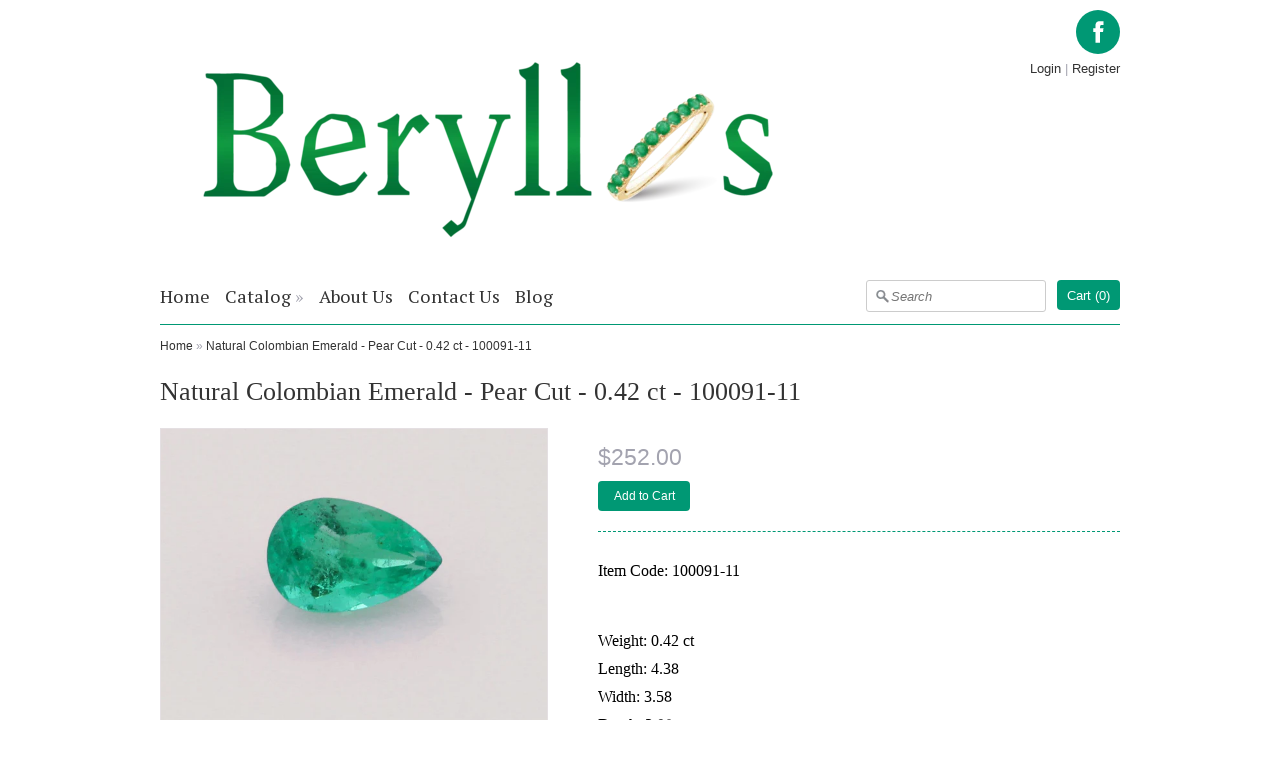

--- FILE ---
content_type: text/html; charset=utf-8
request_url: https://www.beryllos.co/products/colombian-emerald-pearcut-100091
body_size: 13662
content:
<!DOCTYPE html>
<html xmlns="http://www.w3.org/1999/xhtml">
<head>
  <!-- v3.3.7 -->
  <meta name="google-site-verification" content="rCSU1kbNfoL51EetYURmtphLmNxhG-xCWgNG4M1P3wY" />

  <title>
    Natural Colombian Emerald - Pear Cut - 0.42 ct - 100091-11 &ndash; Beryllos
  </title>
  
  <meta name="description" content="Item Code: 100091-11   Weight: 0.42 ct Length: 4.38 Width: 3.58 Depth: 2.98 Color: Medium Clarity: Moderately Included Treatment: Oiled" />
  
  <link rel="canonical" href="https://www.beryllos.co/products/colombian-emerald-pearcut-100091" />

  <meta charset="utf-8" />
  
  <meta name="HandheldFriendly" content="True">
  <meta name="MobileOptimized" content="320">
  <meta name="viewport" content="width=device-width,initial-scale=1.0" />

  <meta property="og:site_name" content="Beryllos" />

	<meta property="og:image" content="http://www.beryllos.co/cdn/shop/products/100091-11frente1_medium.jpg?v=1471864527" />
    <meta property="og:description" content="Item Code: 100091-11
 
Weight: 0.42 ct
Length: 4.38
Width: 3.58
Depth: 2.98
Color: Medium
Clarity: Moderately Included
Treatment: Oiled" />
    <meta property="og:title" content="Natural Colombian Emerald - Pear Cut - 0.42 ct - 100091-11 - Beryllos" />
    <meta property="og:type" content="product" />
    <meta property="og:url" content="https://www.beryllos.co/products/colombian-emerald-pearcut-100091" />



  <link rel="shortcut icon" type="image/x-icon" href="//www.beryllos.co/cdn/shop/t/8/assets/favicon.ico?v=84020216279226306811448686510">

<link href="//www.beryllos.co/cdn/shop/t/8/assets/styles.css?v=66993681946962967321716467747" rel="stylesheet" type="text/css" media="all" />
<link href="//www.beryllos.co/cdn/shop/t/8/assets/nivo-slider.css?v=71948023750870981771448545129" rel="stylesheet" type="text/css" media="all" />



<link href='https://fonts.googleapis.com/css?family=PT+Serif:400,700&amp;v2' rel='stylesheet' type='text/css' />





<script src="//ajax.googleapis.com/ajax/libs/jquery/1.8.1/jquery.min.js"></script>
<script type="text/javascript">
// <![CDATA[
window.jQuery || document.write("<script src='//www.beryllos.co/cdn/s/global/jquery-1.8.1.min.js' type='text/javascript'>\x3C/script>");
// ]]>
</script>
<script src="//www.beryllos.co/cdn/shop/t/8/assets/jquery.nivo.slider.pack.js?v=22029745783349875911448545128" type="text/javascript"></script>
<script src="//www.beryllos.co/cdn/shop/t/8/assets/fancybox.js?v=95292552515697169981448545126" type="text/javascript"></script>
<script src="//www.beryllos.co/cdn/shop/t/8/assets/base.js?v=32024588479827898721448545130" type="text/javascript"></script>


<script src="//www.beryllos.co/cdn/shopifycloud/storefront/assets/themes_support/api.jquery-7ab1a3a4.js" type="text/javascript"></script>
<script src="//www.beryllos.co/cdn/shopifycloud/storefront/assets/themes_support/option_selection-b017cd28.js" type="text/javascript"></script>

<script type="text/javascript">
// <![CDATA[
var mobileSnapWidth = 768; //Used all over

//Override for ajax
Shopify.money_format = "\u003cspan class=hidden\u003e${{amount}}\u003c\/span\u003e";

$(function($){
    
    //AJAX add-to-cart
    $('form[action*="/cart/add"]').submit(function(e) {
      //Prevent normal submit
      e.preventDefault();
      //Disable the add button until this process is over
      $(e.target).find('.addbutton').attr('disabled', true).addClass('disabled');
      //Add the item to your cart
      Shopify.addItemFromForm($(this).attr('id'));
    });
    
    //Function to display a popup message after adding to cart
    $.extend({
      shopAddPopup : function(options) {
        var settings = $.extend({
          title: '',
          message: '',
          $positionElement: null
        }, options);
        var $popup = $('<div>').html(settings.message).addClass('addToCartPopup').hide();
        var $otherPopups = $('.addToCartPopup');
        if($otherPopups.length > 0) {
          var toppest = 0;
          for(var i=0; i<$otherPopups.length; i++) {
            var thisTop = parseInt($($otherPopups[i]).css('top').replace("px", ""));
            if(thisTop > toppest) {
              toppest = thisTop;
            }
          }
          $popup.css('top', toppest + 55);
        }
        $popup.appendTo('body').fadeIn(500).each(function(){
          $(this).css('margin-left', -$(this).outerWidth()/2);
        }).delay(3000).fadeOut(1000, function(){ $(this).remove(); });
      }
    });
     //Override
     Shopify.onItemAdded = function(line_item) {
       //Make button usable again
       var $addedButton = $('form .addbutton.disabled');
       $addedButton.attr('disabled', false).removeClass('disabled');
       //Adding to cart successful, update cart
       Shopify.getCart();
       //Show friendly popup
       $.shopAddPopup({title: '', message: line_item.title + ' ' + "added to cart", positionElement: $addedButton});
     }
     
     //Override
     Shopify.onError = function(XMLHttpRequest, textStatus) {
       //Fetch button that triggered this and make it usable again
       var $addedButton = $('form .addbutton.disabled');
       $addedButton.attr('disabled', false).removeClass('disabled');
       //Display error message
       var data = eval('(' + XMLHttpRequest.responseText + ')');
       if (!!data.message) {
         $.shopAddPopup({title: data.message, message: data.description, positionElement: $addedButton});
       } else {
         $.shopAddPopup({message: Shopify.fullMessagesFromErrors(data).join('; '), positionElement: $addedButton});
       }  
     };
     
     //Override
     Shopify.onCartUpdate = function(cart) {
       $('.cartitems .count').html(cart.item_count);
       //Replace the cart summary in sidebar
       if($('#aside .cartsummary').length > 0) {
         //Fetch current page again with json
         $.get(window.location.toString(), function(data){
           $('#aside').replaceWith($($.parseHTML('<div>'+data+'</div>')).find('#aside'));
         });
       }
     }
     
});
// ]]>
</script>




<!--[if lt IE 10]>
<script src="//www.beryllos.co/cdn/shop/t/8/assets/PIE.js?v=13265252187268185991448545129" type="text/javascript"></script>
<script>
$(function() {
if (window.PIE) {
$('.social-icons a').each(function() {
PIE.attach(this);
});
}
});
</script>
<![endif]-->
  
<script>window.performance && window.performance.mark && window.performance.mark('shopify.content_for_header.start');</script><meta id="shopify-digital-wallet" name="shopify-digital-wallet" content="/10697658/digital_wallets/dialog">
<meta name="shopify-checkout-api-token" content="d657a523c77d0a597b15eb24592e5145">
<meta id="in-context-paypal-metadata" data-shop-id="10697658" data-venmo-supported="false" data-environment="production" data-locale="en_US" data-paypal-v4="true" data-currency="AUD">
<link rel="alternate" type="application/json+oembed" href="https://www.beryllos.co/products/colombian-emerald-pearcut-100091.oembed">
<script async="async" src="/checkouts/internal/preloads.js?locale=en-AU"></script>
<script id="shopify-features" type="application/json">{"accessToken":"d657a523c77d0a597b15eb24592e5145","betas":["rich-media-storefront-analytics"],"domain":"www.beryllos.co","predictiveSearch":true,"shopId":10697658,"locale":"en"}</script>
<script>var Shopify = Shopify || {};
Shopify.shop = "beryllos.myshopify.com";
Shopify.locale = "en";
Shopify.currency = {"active":"AUD","rate":"1.0"};
Shopify.country = "AU";
Shopify.theme = {"name":"Expression","id":78406019,"schema_name":null,"schema_version":null,"theme_store_id":230,"role":"main"};
Shopify.theme.handle = "null";
Shopify.theme.style = {"id":null,"handle":null};
Shopify.cdnHost = "www.beryllos.co/cdn";
Shopify.routes = Shopify.routes || {};
Shopify.routes.root = "/";</script>
<script type="module">!function(o){(o.Shopify=o.Shopify||{}).modules=!0}(window);</script>
<script>!function(o){function n(){var o=[];function n(){o.push(Array.prototype.slice.apply(arguments))}return n.q=o,n}var t=o.Shopify=o.Shopify||{};t.loadFeatures=n(),t.autoloadFeatures=n()}(window);</script>
<script id="shop-js-analytics" type="application/json">{"pageType":"product"}</script>
<script defer="defer" async type="module" src="//www.beryllos.co/cdn/shopifycloud/shop-js/modules/v2/client.init-shop-cart-sync_WVOgQShq.en.esm.js"></script>
<script defer="defer" async type="module" src="//www.beryllos.co/cdn/shopifycloud/shop-js/modules/v2/chunk.common_C_13GLB1.esm.js"></script>
<script defer="defer" async type="module" src="//www.beryllos.co/cdn/shopifycloud/shop-js/modules/v2/chunk.modal_CLfMGd0m.esm.js"></script>
<script type="module">
  await import("//www.beryllos.co/cdn/shopifycloud/shop-js/modules/v2/client.init-shop-cart-sync_WVOgQShq.en.esm.js");
await import("//www.beryllos.co/cdn/shopifycloud/shop-js/modules/v2/chunk.common_C_13GLB1.esm.js");
await import("//www.beryllos.co/cdn/shopifycloud/shop-js/modules/v2/chunk.modal_CLfMGd0m.esm.js");

  window.Shopify.SignInWithShop?.initShopCartSync?.({"fedCMEnabled":true,"windoidEnabled":true});

</script>
<script>(function() {
  var isLoaded = false;
  function asyncLoad() {
    if (isLoaded) return;
    isLoaded = true;
    var urls = ["https:\/\/chimpstatic.com\/mcjs-connected\/js\/users\/eabfc9e92ba03f353cf70475f\/5290404447229219a26a31c2e.js?shop=beryllos.myshopify.com","https:\/\/chimpstatic.com\/mcjs-connected\/js\/users\/06656fea94957f41ee5273e14\/10f0ce92db18e4facec47793c.js?shop=beryllos.myshopify.com"];
    for (var i = 0; i < urls.length; i++) {
      var s = document.createElement('script');
      s.type = 'text/javascript';
      s.async = true;
      s.src = urls[i];
      var x = document.getElementsByTagName('script')[0];
      x.parentNode.insertBefore(s, x);
    }
  };
  if(window.attachEvent) {
    window.attachEvent('onload', asyncLoad);
  } else {
    window.addEventListener('load', asyncLoad, false);
  }
})();</script>
<script id="__st">var __st={"a":10697658,"offset":36000,"reqid":"d330f451-ec3c-4d25-9103-9d99c06709fa-1769551510","pageurl":"www.beryllos.co\/products\/colombian-emerald-pearcut-100091","u":"5dc16754b0fe","p":"product","rtyp":"product","rid":8107218563};</script>
<script>window.ShopifyPaypalV4VisibilityTracking = true;</script>
<script id="captcha-bootstrap">!function(){'use strict';const t='contact',e='account',n='new_comment',o=[[t,t],['blogs',n],['comments',n],[t,'customer']],c=[[e,'customer_login'],[e,'guest_login'],[e,'recover_customer_password'],[e,'create_customer']],r=t=>t.map((([t,e])=>`form[action*='/${t}']:not([data-nocaptcha='true']) input[name='form_type'][value='${e}']`)).join(','),a=t=>()=>t?[...document.querySelectorAll(t)].map((t=>t.form)):[];function s(){const t=[...o],e=r(t);return a(e)}const i='password',u='form_key',d=['recaptcha-v3-token','g-recaptcha-response','h-captcha-response',i],f=()=>{try{return window.sessionStorage}catch{return}},m='__shopify_v',_=t=>t.elements[u];function p(t,e,n=!1){try{const o=window.sessionStorage,c=JSON.parse(o.getItem(e)),{data:r}=function(t){const{data:e,action:n}=t;return t[m]||n?{data:e,action:n}:{data:t,action:n}}(c);for(const[e,n]of Object.entries(r))t.elements[e]&&(t.elements[e].value=n);n&&o.removeItem(e)}catch(o){console.error('form repopulation failed',{error:o})}}const l='form_type',E='cptcha';function T(t){t.dataset[E]=!0}const w=window,h=w.document,L='Shopify',v='ce_forms',y='captcha';let A=!1;((t,e)=>{const n=(g='f06e6c50-85a8-45c8-87d0-21a2b65856fe',I='https://cdn.shopify.com/shopifycloud/storefront-forms-hcaptcha/ce_storefront_forms_captcha_hcaptcha.v1.5.2.iife.js',D={infoText:'Protected by hCaptcha',privacyText:'Privacy',termsText:'Terms'},(t,e,n)=>{const o=w[L][v],c=o.bindForm;if(c)return c(t,g,e,D).then(n);var r;o.q.push([[t,g,e,D],n]),r=I,A||(h.body.append(Object.assign(h.createElement('script'),{id:'captcha-provider',async:!0,src:r})),A=!0)});var g,I,D;w[L]=w[L]||{},w[L][v]=w[L][v]||{},w[L][v].q=[],w[L][y]=w[L][y]||{},w[L][y].protect=function(t,e){n(t,void 0,e),T(t)},Object.freeze(w[L][y]),function(t,e,n,w,h,L){const[v,y,A,g]=function(t,e,n){const i=e?o:[],u=t?c:[],d=[...i,...u],f=r(d),m=r(i),_=r(d.filter((([t,e])=>n.includes(e))));return[a(f),a(m),a(_),s()]}(w,h,L),I=t=>{const e=t.target;return e instanceof HTMLFormElement?e:e&&e.form},D=t=>v().includes(t);t.addEventListener('submit',(t=>{const e=I(t);if(!e)return;const n=D(e)&&!e.dataset.hcaptchaBound&&!e.dataset.recaptchaBound,o=_(e),c=g().includes(e)&&(!o||!o.value);(n||c)&&t.preventDefault(),c&&!n&&(function(t){try{if(!f())return;!function(t){const e=f();if(!e)return;const n=_(t);if(!n)return;const o=n.value;o&&e.removeItem(o)}(t);const e=Array.from(Array(32),(()=>Math.random().toString(36)[2])).join('');!function(t,e){_(t)||t.append(Object.assign(document.createElement('input'),{type:'hidden',name:u})),t.elements[u].value=e}(t,e),function(t,e){const n=f();if(!n)return;const o=[...t.querySelectorAll(`input[type='${i}']`)].map((({name:t})=>t)),c=[...d,...o],r={};for(const[a,s]of new FormData(t).entries())c.includes(a)||(r[a]=s);n.setItem(e,JSON.stringify({[m]:1,action:t.action,data:r}))}(t,e)}catch(e){console.error('failed to persist form',e)}}(e),e.submit())}));const S=(t,e)=>{t&&!t.dataset[E]&&(n(t,e.some((e=>e===t))),T(t))};for(const o of['focusin','change'])t.addEventListener(o,(t=>{const e=I(t);D(e)&&S(e,y())}));const B=e.get('form_key'),M=e.get(l),P=B&&M;t.addEventListener('DOMContentLoaded',(()=>{const t=y();if(P)for(const e of t)e.elements[l].value===M&&p(e,B);[...new Set([...A(),...v().filter((t=>'true'===t.dataset.shopifyCaptcha))])].forEach((e=>S(e,t)))}))}(h,new URLSearchParams(w.location.search),n,t,e,['guest_login'])})(!0,!0)}();</script>
<script integrity="sha256-4kQ18oKyAcykRKYeNunJcIwy7WH5gtpwJnB7kiuLZ1E=" data-source-attribution="shopify.loadfeatures" defer="defer" src="//www.beryllos.co/cdn/shopifycloud/storefront/assets/storefront/load_feature-a0a9edcb.js" crossorigin="anonymous"></script>
<script data-source-attribution="shopify.dynamic_checkout.dynamic.init">var Shopify=Shopify||{};Shopify.PaymentButton=Shopify.PaymentButton||{isStorefrontPortableWallets:!0,init:function(){window.Shopify.PaymentButton.init=function(){};var t=document.createElement("script");t.src="https://www.beryllos.co/cdn/shopifycloud/portable-wallets/latest/portable-wallets.en.js",t.type="module",document.head.appendChild(t)}};
</script>
<script data-source-attribution="shopify.dynamic_checkout.buyer_consent">
  function portableWalletsHideBuyerConsent(e){var t=document.getElementById("shopify-buyer-consent"),n=document.getElementById("shopify-subscription-policy-button");t&&n&&(t.classList.add("hidden"),t.setAttribute("aria-hidden","true"),n.removeEventListener("click",e))}function portableWalletsShowBuyerConsent(e){var t=document.getElementById("shopify-buyer-consent"),n=document.getElementById("shopify-subscription-policy-button");t&&n&&(t.classList.remove("hidden"),t.removeAttribute("aria-hidden"),n.addEventListener("click",e))}window.Shopify?.PaymentButton&&(window.Shopify.PaymentButton.hideBuyerConsent=portableWalletsHideBuyerConsent,window.Shopify.PaymentButton.showBuyerConsent=portableWalletsShowBuyerConsent);
</script>
<script data-source-attribution="shopify.dynamic_checkout.cart.bootstrap">document.addEventListener("DOMContentLoaded",(function(){function t(){return document.querySelector("shopify-accelerated-checkout-cart, shopify-accelerated-checkout")}if(t())Shopify.PaymentButton.init();else{new MutationObserver((function(e,n){t()&&(Shopify.PaymentButton.init(),n.disconnect())})).observe(document.body,{childList:!0,subtree:!0})}}));
</script>
<link id="shopify-accelerated-checkout-styles" rel="stylesheet" media="screen" href="https://www.beryllos.co/cdn/shopifycloud/portable-wallets/latest/accelerated-checkout-backwards-compat.css" crossorigin="anonymous">
<style id="shopify-accelerated-checkout-cart">
        #shopify-buyer-consent {
  margin-top: 1em;
  display: inline-block;
  width: 100%;
}

#shopify-buyer-consent.hidden {
  display: none;
}

#shopify-subscription-policy-button {
  background: none;
  border: none;
  padding: 0;
  text-decoration: underline;
  font-size: inherit;
  cursor: pointer;
}

#shopify-subscription-policy-button::before {
  box-shadow: none;
}

      </style>

<script>window.performance && window.performance.mark && window.performance.mark('shopify.content_for_header.end');</script>
<link href="https://monorail-edge.shopifysvc.com" rel="dns-prefetch">
<script>(function(){if ("sendBeacon" in navigator && "performance" in window) {try {var session_token_from_headers = performance.getEntriesByType('navigation')[0].serverTiming.find(x => x.name == '_s').description;} catch {var session_token_from_headers = undefined;}var session_cookie_matches = document.cookie.match(/_shopify_s=([^;]*)/);var session_token_from_cookie = session_cookie_matches && session_cookie_matches.length === 2 ? session_cookie_matches[1] : "";var session_token = session_token_from_headers || session_token_from_cookie || "";function handle_abandonment_event(e) {var entries = performance.getEntries().filter(function(entry) {return /monorail-edge.shopifysvc.com/.test(entry.name);});if (!window.abandonment_tracked && entries.length === 0) {window.abandonment_tracked = true;var currentMs = Date.now();var navigation_start = performance.timing.navigationStart;var payload = {shop_id: 10697658,url: window.location.href,navigation_start,duration: currentMs - navigation_start,session_token,page_type: "product"};window.navigator.sendBeacon("https://monorail-edge.shopifysvc.com/v1/produce", JSON.stringify({schema_id: "online_store_buyer_site_abandonment/1.1",payload: payload,metadata: {event_created_at_ms: currentMs,event_sent_at_ms: currentMs}}));}}window.addEventListener('pagehide', handle_abandonment_event);}}());</script>
<script id="web-pixels-manager-setup">(function e(e,d,r,n,o){if(void 0===o&&(o={}),!Boolean(null===(a=null===(i=window.Shopify)||void 0===i?void 0:i.analytics)||void 0===a?void 0:a.replayQueue)){var i,a;window.Shopify=window.Shopify||{};var t=window.Shopify;t.analytics=t.analytics||{};var s=t.analytics;s.replayQueue=[],s.publish=function(e,d,r){return s.replayQueue.push([e,d,r]),!0};try{self.performance.mark("wpm:start")}catch(e){}var l=function(){var e={modern:/Edge?\/(1{2}[4-9]|1[2-9]\d|[2-9]\d{2}|\d{4,})\.\d+(\.\d+|)|Firefox\/(1{2}[4-9]|1[2-9]\d|[2-9]\d{2}|\d{4,})\.\d+(\.\d+|)|Chrom(ium|e)\/(9{2}|\d{3,})\.\d+(\.\d+|)|(Maci|X1{2}).+ Version\/(15\.\d+|(1[6-9]|[2-9]\d|\d{3,})\.\d+)([,.]\d+|)( \(\w+\)|)( Mobile\/\w+|) Safari\/|Chrome.+OPR\/(9{2}|\d{3,})\.\d+\.\d+|(CPU[ +]OS|iPhone[ +]OS|CPU[ +]iPhone|CPU IPhone OS|CPU iPad OS)[ +]+(15[._]\d+|(1[6-9]|[2-9]\d|\d{3,})[._]\d+)([._]\d+|)|Android:?[ /-](13[3-9]|1[4-9]\d|[2-9]\d{2}|\d{4,})(\.\d+|)(\.\d+|)|Android.+Firefox\/(13[5-9]|1[4-9]\d|[2-9]\d{2}|\d{4,})\.\d+(\.\d+|)|Android.+Chrom(ium|e)\/(13[3-9]|1[4-9]\d|[2-9]\d{2}|\d{4,})\.\d+(\.\d+|)|SamsungBrowser\/([2-9]\d|\d{3,})\.\d+/,legacy:/Edge?\/(1[6-9]|[2-9]\d|\d{3,})\.\d+(\.\d+|)|Firefox\/(5[4-9]|[6-9]\d|\d{3,})\.\d+(\.\d+|)|Chrom(ium|e)\/(5[1-9]|[6-9]\d|\d{3,})\.\d+(\.\d+|)([\d.]+$|.*Safari\/(?![\d.]+ Edge\/[\d.]+$))|(Maci|X1{2}).+ Version\/(10\.\d+|(1[1-9]|[2-9]\d|\d{3,})\.\d+)([,.]\d+|)( \(\w+\)|)( Mobile\/\w+|) Safari\/|Chrome.+OPR\/(3[89]|[4-9]\d|\d{3,})\.\d+\.\d+|(CPU[ +]OS|iPhone[ +]OS|CPU[ +]iPhone|CPU IPhone OS|CPU iPad OS)[ +]+(10[._]\d+|(1[1-9]|[2-9]\d|\d{3,})[._]\d+)([._]\d+|)|Android:?[ /-](13[3-9]|1[4-9]\d|[2-9]\d{2}|\d{4,})(\.\d+|)(\.\d+|)|Mobile Safari.+OPR\/([89]\d|\d{3,})\.\d+\.\d+|Android.+Firefox\/(13[5-9]|1[4-9]\d|[2-9]\d{2}|\d{4,})\.\d+(\.\d+|)|Android.+Chrom(ium|e)\/(13[3-9]|1[4-9]\d|[2-9]\d{2}|\d{4,})\.\d+(\.\d+|)|Android.+(UC? ?Browser|UCWEB|U3)[ /]?(15\.([5-9]|\d{2,})|(1[6-9]|[2-9]\d|\d{3,})\.\d+)\.\d+|SamsungBrowser\/(5\.\d+|([6-9]|\d{2,})\.\d+)|Android.+MQ{2}Browser\/(14(\.(9|\d{2,})|)|(1[5-9]|[2-9]\d|\d{3,})(\.\d+|))(\.\d+|)|K[Aa][Ii]OS\/(3\.\d+|([4-9]|\d{2,})\.\d+)(\.\d+|)/},d=e.modern,r=e.legacy,n=navigator.userAgent;return n.match(d)?"modern":n.match(r)?"legacy":"unknown"}(),u="modern"===l?"modern":"legacy",c=(null!=n?n:{modern:"",legacy:""})[u],f=function(e){return[e.baseUrl,"/wpm","/b",e.hashVersion,"modern"===e.buildTarget?"m":"l",".js"].join("")}({baseUrl:d,hashVersion:r,buildTarget:u}),m=function(e){var d=e.version,r=e.bundleTarget,n=e.surface,o=e.pageUrl,i=e.monorailEndpoint;return{emit:function(e){var a=e.status,t=e.errorMsg,s=(new Date).getTime(),l=JSON.stringify({metadata:{event_sent_at_ms:s},events:[{schema_id:"web_pixels_manager_load/3.1",payload:{version:d,bundle_target:r,page_url:o,status:a,surface:n,error_msg:t},metadata:{event_created_at_ms:s}}]});if(!i)return console&&console.warn&&console.warn("[Web Pixels Manager] No Monorail endpoint provided, skipping logging."),!1;try{return self.navigator.sendBeacon.bind(self.navigator)(i,l)}catch(e){}var u=new XMLHttpRequest;try{return u.open("POST",i,!0),u.setRequestHeader("Content-Type","text/plain"),u.send(l),!0}catch(e){return console&&console.warn&&console.warn("[Web Pixels Manager] Got an unhandled error while logging to Monorail."),!1}}}}({version:r,bundleTarget:l,surface:e.surface,pageUrl:self.location.href,monorailEndpoint:e.monorailEndpoint});try{o.browserTarget=l,function(e){var d=e.src,r=e.async,n=void 0===r||r,o=e.onload,i=e.onerror,a=e.sri,t=e.scriptDataAttributes,s=void 0===t?{}:t,l=document.createElement("script"),u=document.querySelector("head"),c=document.querySelector("body");if(l.async=n,l.src=d,a&&(l.integrity=a,l.crossOrigin="anonymous"),s)for(var f in s)if(Object.prototype.hasOwnProperty.call(s,f))try{l.dataset[f]=s[f]}catch(e){}if(o&&l.addEventListener("load",o),i&&l.addEventListener("error",i),u)u.appendChild(l);else{if(!c)throw new Error("Did not find a head or body element to append the script");c.appendChild(l)}}({src:f,async:!0,onload:function(){if(!function(){var e,d;return Boolean(null===(d=null===(e=window.Shopify)||void 0===e?void 0:e.analytics)||void 0===d?void 0:d.initialized)}()){var d=window.webPixelsManager.init(e)||void 0;if(d){var r=window.Shopify.analytics;r.replayQueue.forEach((function(e){var r=e[0],n=e[1],o=e[2];d.publishCustomEvent(r,n,o)})),r.replayQueue=[],r.publish=d.publishCustomEvent,r.visitor=d.visitor,r.initialized=!0}}},onerror:function(){return m.emit({status:"failed",errorMsg:"".concat(f," has failed to load")})},sri:function(e){var d=/^sha384-[A-Za-z0-9+/=]+$/;return"string"==typeof e&&d.test(e)}(c)?c:"",scriptDataAttributes:o}),m.emit({status:"loading"})}catch(e){m.emit({status:"failed",errorMsg:(null==e?void 0:e.message)||"Unknown error"})}}})({shopId: 10697658,storefrontBaseUrl: "https://www.beryllos.co",extensionsBaseUrl: "https://extensions.shopifycdn.com/cdn/shopifycloud/web-pixels-manager",monorailEndpoint: "https://monorail-edge.shopifysvc.com/unstable/produce_batch",surface: "storefront-renderer",enabledBetaFlags: ["2dca8a86"],webPixelsConfigList: [{"id":"88670310","eventPayloadVersion":"v1","runtimeContext":"LAX","scriptVersion":"1","type":"CUSTOM","privacyPurposes":["ANALYTICS"],"name":"Google Analytics tag (migrated)"},{"id":"shopify-app-pixel","configuration":"{}","eventPayloadVersion":"v1","runtimeContext":"STRICT","scriptVersion":"0450","apiClientId":"shopify-pixel","type":"APP","privacyPurposes":["ANALYTICS","MARKETING"]},{"id":"shopify-custom-pixel","eventPayloadVersion":"v1","runtimeContext":"LAX","scriptVersion":"0450","apiClientId":"shopify-pixel","type":"CUSTOM","privacyPurposes":["ANALYTICS","MARKETING"]}],isMerchantRequest: false,initData: {"shop":{"name":"Beryllos","paymentSettings":{"currencyCode":"AUD"},"myshopifyDomain":"beryllos.myshopify.com","countryCode":"AU","storefrontUrl":"https:\/\/www.beryllos.co"},"customer":null,"cart":null,"checkout":null,"productVariants":[{"price":{"amount":252.0,"currencyCode":"AUD"},"product":{"title":"Natural Colombian Emerald - Pear Cut - 0.42 ct - 100091-11","vendor":"Beryllos","id":"8107218563","untranslatedTitle":"Natural Colombian Emerald - Pear Cut - 0.42 ct - 100091-11","url":"\/products\/colombian-emerald-pearcut-100091","type":"Emerald"},"id":"26280298051","image":{"src":"\/\/www.beryllos.co\/cdn\/shop\/products\/100091-11frente1.jpg?v=1471864527"},"sku":"100091-11","title":"Default Title","untranslatedTitle":"Default Title"}],"purchasingCompany":null},},"https://www.beryllos.co/cdn","fcfee988w5aeb613cpc8e4bc33m6693e112",{"modern":"","legacy":""},{"shopId":"10697658","storefrontBaseUrl":"https:\/\/www.beryllos.co","extensionBaseUrl":"https:\/\/extensions.shopifycdn.com\/cdn\/shopifycloud\/web-pixels-manager","surface":"storefront-renderer","enabledBetaFlags":"[\"2dca8a86\"]","isMerchantRequest":"false","hashVersion":"fcfee988w5aeb613cpc8e4bc33m6693e112","publish":"custom","events":"[[\"page_viewed\",{}],[\"product_viewed\",{\"productVariant\":{\"price\":{\"amount\":252.0,\"currencyCode\":\"AUD\"},\"product\":{\"title\":\"Natural Colombian Emerald - Pear Cut - 0.42 ct - 100091-11\",\"vendor\":\"Beryllos\",\"id\":\"8107218563\",\"untranslatedTitle\":\"Natural Colombian Emerald - Pear Cut - 0.42 ct - 100091-11\",\"url\":\"\/products\/colombian-emerald-pearcut-100091\",\"type\":\"Emerald\"},\"id\":\"26280298051\",\"image\":{\"src\":\"\/\/www.beryllos.co\/cdn\/shop\/products\/100091-11frente1.jpg?v=1471864527\"},\"sku\":\"100091-11\",\"title\":\"Default Title\",\"untranslatedTitle\":\"Default Title\"}}]]"});</script><script>
  window.ShopifyAnalytics = window.ShopifyAnalytics || {};
  window.ShopifyAnalytics.meta = window.ShopifyAnalytics.meta || {};
  window.ShopifyAnalytics.meta.currency = 'AUD';
  var meta = {"product":{"id":8107218563,"gid":"gid:\/\/shopify\/Product\/8107218563","vendor":"Beryllos","type":"Emerald","handle":"colombian-emerald-pearcut-100091","variants":[{"id":26280298051,"price":25200,"name":"Natural Colombian Emerald - Pear Cut - 0.42 ct - 100091-11","public_title":null,"sku":"100091-11"}],"remote":false},"page":{"pageType":"product","resourceType":"product","resourceId":8107218563,"requestId":"d330f451-ec3c-4d25-9103-9d99c06709fa-1769551510"}};
  for (var attr in meta) {
    window.ShopifyAnalytics.meta[attr] = meta[attr];
  }
</script>
<script class="analytics">
  (function () {
    var customDocumentWrite = function(content) {
      var jquery = null;

      if (window.jQuery) {
        jquery = window.jQuery;
      } else if (window.Checkout && window.Checkout.$) {
        jquery = window.Checkout.$;
      }

      if (jquery) {
        jquery('body').append(content);
      }
    };

    var hasLoggedConversion = function(token) {
      if (token) {
        return document.cookie.indexOf('loggedConversion=' + token) !== -1;
      }
      return false;
    }

    var setCookieIfConversion = function(token) {
      if (token) {
        var twoMonthsFromNow = new Date(Date.now());
        twoMonthsFromNow.setMonth(twoMonthsFromNow.getMonth() + 2);

        document.cookie = 'loggedConversion=' + token + '; expires=' + twoMonthsFromNow;
      }
    }

    var trekkie = window.ShopifyAnalytics.lib = window.trekkie = window.trekkie || [];
    if (trekkie.integrations) {
      return;
    }
    trekkie.methods = [
      'identify',
      'page',
      'ready',
      'track',
      'trackForm',
      'trackLink'
    ];
    trekkie.factory = function(method) {
      return function() {
        var args = Array.prototype.slice.call(arguments);
        args.unshift(method);
        trekkie.push(args);
        return trekkie;
      };
    };
    for (var i = 0; i < trekkie.methods.length; i++) {
      var key = trekkie.methods[i];
      trekkie[key] = trekkie.factory(key);
    }
    trekkie.load = function(config) {
      trekkie.config = config || {};
      trekkie.config.initialDocumentCookie = document.cookie;
      var first = document.getElementsByTagName('script')[0];
      var script = document.createElement('script');
      script.type = 'text/javascript';
      script.onerror = function(e) {
        var scriptFallback = document.createElement('script');
        scriptFallback.type = 'text/javascript';
        scriptFallback.onerror = function(error) {
                var Monorail = {
      produce: function produce(monorailDomain, schemaId, payload) {
        var currentMs = new Date().getTime();
        var event = {
          schema_id: schemaId,
          payload: payload,
          metadata: {
            event_created_at_ms: currentMs,
            event_sent_at_ms: currentMs
          }
        };
        return Monorail.sendRequest("https://" + monorailDomain + "/v1/produce", JSON.stringify(event));
      },
      sendRequest: function sendRequest(endpointUrl, payload) {
        // Try the sendBeacon API
        if (window && window.navigator && typeof window.navigator.sendBeacon === 'function' && typeof window.Blob === 'function' && !Monorail.isIos12()) {
          var blobData = new window.Blob([payload], {
            type: 'text/plain'
          });

          if (window.navigator.sendBeacon(endpointUrl, blobData)) {
            return true;
          } // sendBeacon was not successful

        } // XHR beacon

        var xhr = new XMLHttpRequest();

        try {
          xhr.open('POST', endpointUrl);
          xhr.setRequestHeader('Content-Type', 'text/plain');
          xhr.send(payload);
        } catch (e) {
          console.log(e);
        }

        return false;
      },
      isIos12: function isIos12() {
        return window.navigator.userAgent.lastIndexOf('iPhone; CPU iPhone OS 12_') !== -1 || window.navigator.userAgent.lastIndexOf('iPad; CPU OS 12_') !== -1;
      }
    };
    Monorail.produce('monorail-edge.shopifysvc.com',
      'trekkie_storefront_load_errors/1.1',
      {shop_id: 10697658,
      theme_id: 78406019,
      app_name: "storefront",
      context_url: window.location.href,
      source_url: "//www.beryllos.co/cdn/s/trekkie.storefront.a804e9514e4efded663580eddd6991fcc12b5451.min.js"});

        };
        scriptFallback.async = true;
        scriptFallback.src = '//www.beryllos.co/cdn/s/trekkie.storefront.a804e9514e4efded663580eddd6991fcc12b5451.min.js';
        first.parentNode.insertBefore(scriptFallback, first);
      };
      script.async = true;
      script.src = '//www.beryllos.co/cdn/s/trekkie.storefront.a804e9514e4efded663580eddd6991fcc12b5451.min.js';
      first.parentNode.insertBefore(script, first);
    };
    trekkie.load(
      {"Trekkie":{"appName":"storefront","development":false,"defaultAttributes":{"shopId":10697658,"isMerchantRequest":null,"themeId":78406019,"themeCityHash":"16373748997951035808","contentLanguage":"en","currency":"AUD","eventMetadataId":"9e64327d-b105-4d74-a31f-24f2c3758b8c"},"isServerSideCookieWritingEnabled":true,"monorailRegion":"shop_domain","enabledBetaFlags":["65f19447","b5387b81"]},"Session Attribution":{},"S2S":{"facebookCapiEnabled":false,"source":"trekkie-storefront-renderer","apiClientId":580111}}
    );

    var loaded = false;
    trekkie.ready(function() {
      if (loaded) return;
      loaded = true;

      window.ShopifyAnalytics.lib = window.trekkie;

      var originalDocumentWrite = document.write;
      document.write = customDocumentWrite;
      try { window.ShopifyAnalytics.merchantGoogleAnalytics.call(this); } catch(error) {};
      document.write = originalDocumentWrite;

      window.ShopifyAnalytics.lib.page(null,{"pageType":"product","resourceType":"product","resourceId":8107218563,"requestId":"d330f451-ec3c-4d25-9103-9d99c06709fa-1769551510","shopifyEmitted":true});

      var match = window.location.pathname.match(/checkouts\/(.+)\/(thank_you|post_purchase)/)
      var token = match? match[1]: undefined;
      if (!hasLoggedConversion(token)) {
        setCookieIfConversion(token);
        window.ShopifyAnalytics.lib.track("Viewed Product",{"currency":"AUD","variantId":26280298051,"productId":8107218563,"productGid":"gid:\/\/shopify\/Product\/8107218563","name":"Natural Colombian Emerald - Pear Cut - 0.42 ct - 100091-11","price":"252.00","sku":"100091-11","brand":"Beryllos","variant":null,"category":"Emerald","nonInteraction":true,"remote":false},undefined,undefined,{"shopifyEmitted":true});
      window.ShopifyAnalytics.lib.track("monorail:\/\/trekkie_storefront_viewed_product\/1.1",{"currency":"AUD","variantId":26280298051,"productId":8107218563,"productGid":"gid:\/\/shopify\/Product\/8107218563","name":"Natural Colombian Emerald - Pear Cut - 0.42 ct - 100091-11","price":"252.00","sku":"100091-11","brand":"Beryllos","variant":null,"category":"Emerald","nonInteraction":true,"remote":false,"referer":"https:\/\/www.beryllos.co\/products\/colombian-emerald-pearcut-100091"});
      }
    });


        var eventsListenerScript = document.createElement('script');
        eventsListenerScript.async = true;
        eventsListenerScript.src = "//www.beryllos.co/cdn/shopifycloud/storefront/assets/shop_events_listener-3da45d37.js";
        document.getElementsByTagName('head')[0].appendChild(eventsListenerScript);

})();</script>
  <script>
  if (!window.ga || (window.ga && typeof window.ga !== 'function')) {
    window.ga = function ga() {
      (window.ga.q = window.ga.q || []).push(arguments);
      if (window.Shopify && window.Shopify.analytics && typeof window.Shopify.analytics.publish === 'function') {
        window.Shopify.analytics.publish("ga_stub_called", {}, {sendTo: "google_osp_migration"});
      }
      console.error("Shopify's Google Analytics stub called with:", Array.from(arguments), "\nSee https://help.shopify.com/manual/promoting-marketing/pixels/pixel-migration#google for more information.");
    };
    if (window.Shopify && window.Shopify.analytics && typeof window.Shopify.analytics.publish === 'function') {
      window.Shopify.analytics.publish("ga_stub_initialized", {}, {sendTo: "google_osp_migration"});
    }
  }
</script>
<script
  defer
  src="https://www.beryllos.co/cdn/shopifycloud/perf-kit/shopify-perf-kit-3.0.4.min.js"
  data-application="storefront-renderer"
  data-shop-id="10697658"
  data-render-region="gcp-us-east1"
  data-page-type="product"
  data-theme-instance-id="78406019"
  data-theme-name=""
  data-theme-version=""
  data-monorail-region="shop_domain"
  data-resource-timing-sampling-rate="10"
  data-shs="true"
  data-shs-beacon="true"
  data-shs-export-with-fetch="true"
  data-shs-logs-sample-rate="1"
  data-shs-beacon-endpoint="https://www.beryllos.co/api/collect"
></script>
</head>

<body id="page-product">
  
  
  <div id="wrapthewrap">
    <div id="wrap" class="clearfix">
      <div id="mobile-header">
        <button id="toggle-mobile-menu">Menu<span class="s1"></span><span class="s2"></span><span class="s3"></span></button>
        
  
  <span class="custlogin">
    
    <a href="/account/login" id="customer_login_link">Login</a>
    
    | <a href="/account/register" id="customer_register_link">Register</a>
    
    
  </span>
  
  
        <a class="cartitems" href="/cart">Cart (<span class="count">0</span>)</a>
      </div>
      <a href="#" class="cover-all toggle-mobile-menu"></a>
        <div id="header">
            <div id="shoplogo">
                
                    <a href="/" title="Beryllos"><img src="//www.beryllos.co/cdn/shop/t/8/assets/logo.png?v=146190172463887469151716467746" alt="Beryllos" /></a>
                
                
              
              
  
  <span class="custlogin">
    
    <a href="/account/login" id="customer_login_link">Login</a>
    
    | <a href="/account/register" id="customer_register_link">Register</a>
    
    
  </span>
  
  
            </div><!-- #shoplogo -->
          
          	<div class="social-icons">
  
  
  <a class="facebook" target="_blank" href="https://www.facebook.com/BeryllosInternational/">Facebook</a>
  
  
  
  
  
  
  
  
  
</div><!-- .social -->
          
        	<div id="navblock" class="clearfix">
                
                <div class="searchcartwrap">
                  <div class="search">
                    <form action="/search" method="get">
                      <input type="text" name="q" id="q" value="" placeholder="Search" />
                    </form>
                  </div><!-- .search -->
                  <div id="cart">
                    <div class="inner">
                      <a class="cartitems" href="/cart">Cart (<span class="count">0</span>)</a>
                    </div>
                  </div><!-- #cart -->
                </div>
                
        		<ul class="nav">
                    
                    
                		<li class="first">
                            
                            
                            
                                
                    			
                				
                                    <a href="/">Home</a>
                				
                            
            			</li>
        			
                		<li>
                            
                            
                            
                                <a class="hasdropdown" href="/collections">Catalog</a>
                          		<span class="rq">&raquo;</span> <i class="notch"></i>
                                <ul>
                                
                                    
                                    
                                    <li><a href="/collections/colombian-emeralds-faceted-gemstones" title="">Faceted Emeralds</a></li>
                                    
                                
                                    
                                    
                                    <li><a href="/collections/featured-gemstones" title="">Featured Products</a></li>
                                    
                                
                                    
                                    
                                    <li><a href="/collections/jewellery" title="">Jewellery</a></li>
                                    
                                
                                    
                                    
                                    <li><a href="/collections/colombian-emeralds-rough" title="">Rough Emeralds</a></li>
                                    
                                
                                </ul>
                                
                                
                                
                            
            			</li>
        			
                		<li>
                            
                            
                            
                                
                    			
                				
                                    <a href="/pages/about-us">About Us</a>
                				
                            
            			</li>
        			
                		<li>
                            
                            
                            
                                
                    			
                				
                                    <a href="/pages/contact-us">Contact Us</a>
                				
                            
            			</li>
        			
                		<li>
                            
                            
                            
                                
                    			
                				
                                    <a href="/blogs/news">Blog</a>
                				
                            
            			</li>
        			
        		</ul>
        	</div><!-- #navblock -->
        </div><!-- #header -->
    
        
        
        



<div id="breadcrumbs">
  <span class="text">
    
    <a href="/" title="Home">Home</a>
    &raquo;
    

    <a href="/products/colombian-emerald-pearcut-100091">Natural Colombian Emerald - Pear Cut - 0.42 ct - 100091-11</a>
    
  </span>
  <div class="social clearfix">
    
    <div class="socitem facebookcont">
        <div class="fb-like" data-send="false" data-layout="button_count" data-width="80" data-show-faces="false"></div>
        <div id="fb-root"></div>
        <script>(function(d, s, id) {
        var js, fjs = d.getElementsByTagName(s)[0];
        if (d.getElementById(id)) return;
        js = d.createElement(s); js.id = id;
        js.src = "//connect.facebook.net/en_GB/all.js#xfbml=1&status=0";
        fjs.parentNode.insertBefore(js, fjs);
        }(document, 'script', 'facebook-jssdk'));</script>
    </div>
    
    
    
    
    
    
    
</div>
</div><!-- #breadcrumbs -->


<div id="content" itemscope itemtype="http://schema.org/Product">
  <meta itemprop="name" content="Natural Colombian Emerald - Pear Cut - 0.42 ct - 100091-11" />
  <meta itemprop="url" content="https://www.beryllos.co/products/colombian-emerald-pearcut-100091" />
  <meta itemprop="image" content="http://www.beryllos.co/cdn/shop/products/100091-11frente1_grande.jpg?v=1471864527" />
  
  <div itemprop="offers" itemscope itemtype="http://schema.org/Offer">
    <meta itemprop="price" content="252.00" />
    <meta itemprop="priceCurrency" content="AUD" />
    
    <link itemprop="availability" href="http://schema.org/InStock" />
      
  </div>
  
  
    <h1>Natural Colombian Emerald - Pear Cut - 0.42 ct - 100091-11</h1>
	<div class="productimages">
      
      
      
      <div class="main">
        <a href="//www.beryllos.co/cdn/shop/products/100091-11frente1.jpg?v=1471864527">
          
          <img class="mainimg" src="//www.beryllos.co/cdn/shop/products/100091-11frente1_grande.jpg?v=1471864527" alt="Natural Colombian Emerald - Pear Cut - 0.42 ct - 100091-11" />
        </a>
      </div><!-- .main -->
      
      
      <div class="thumbs clearfix">
        <ul>
          
          <li><a rel="gallery" title="Natural Colombian Emerald - Pear Cut - 0.42 ct - 100091-11" data-hrefgrande="//www.beryllos.co/cdn/shop/products/100091-11frente1_grande.jpg?v=1471864527" href="//www.beryllos.co/cdn/shop/products/100091-11frente1_1024x1024.jpg?v=1471864527" title="Natural Colombian Emerald - Pear Cut - 0.42 ct - 100091-11"><img src="//www.beryllos.co/cdn/shop/products/100091-11frente1_small.jpg?v=1471864527" alt="Natural Colombian Emerald - Pear Cut - 0.42 ct - 100091-11" /></a></li>
          
          <li><a rel="gallery" title="Natural Colombian Emerald - Pear Cut - 0.42 ct - 100091-11" data-hrefgrande="//www.beryllos.co/cdn/shop/products/100091-11lado1_grande.jpg?v=1471864527" href="//www.beryllos.co/cdn/shop/products/100091-11lado1_1024x1024.jpg?v=1471864527" title="Natural Colombian Emerald - Pear Cut - 0.42 ct - 100091-11"><img src="//www.beryllos.co/cdn/shop/products/100091-11lado1_small.jpg?v=1471864527" alt="Natural Colombian Emerald - Pear Cut - 0.42 ct - 100091-11" /></a></li>
          
        </ul>
      </div><!-- .thumbs -->
      
      
      <script type="text/javascript">
        // <![CDATA[
        $(function(){
          $('#content .productimages .main a').fancybox({
            onStart:function(){ return $('#wrap').width() >= mobileSnapWidth; }
          });

          
          $('#content .productimages .thumbs a').fancybox({ cyclic:true });
          
        });
        // ]]>
      </script>
	</div><!-- .productimages -->
  
	<div class="productdetail">
		
		<form action="/cart/add" method="post" id="product-form">
			<div class="variants">
               
                    <input type="hidden" name="id" value="26280298051" />
                    <div id="price-field">
                        <span class=hidden>$252.00</span>
                        
                    </div>
                
			</div><!-- .variants -->
          
          	<div class="quantity">
              <label for="quantity">Quantity</label>
              <input type="text" name="quantity" value="1" size="3" />
          	</div>
          

            <div class="buttoncont">
       			
			    <input type="submit" name="add" value="Add to Cart" id="purchase" class="addtocart" />
               
            </div>
		</form>
        
		
		<div class="description pagecontent simple"><h5><span style="color: #000000;">Item Code: 100091-11</span></h5>
<p><span style="color: #000000;"> </span></p>
<h5><span style="color: #000000;">Weight: 0.42 ct</span></h5>
<h5><span style="color: #000000;">Length: 4.38</span></h5>
<h5><span style="color: #000000;">Width: 3.58</span></h5>
<h5><span style="color: #000000;">Depth: 2.98</span></h5>
<h5><span style="color: #000000;">Color: Medium</span></h5>
<h5><span style="color: #000000;">Clarity: Moderately Included</span></h5>
<h5><span style="color: #000000;">Treatment: Oiled</span></h5></div>
	</div><!-- .productdetail -->
    
    <div class="clearit"></div>
    <div class="productlist">
        
        
            <!-- Products which have a matching related tag e.g. 'related-group1' -->
            
            
            
                
                
                
            
                
                
                
            
                
                
                
            
                
                
                
            
                
                
                
            
                
                
                
            
                
                
                
            
                
                
                
            
                
                
                
            
                
                
                
            
                
                
                
            
                
                
                
            
                
                
                
            
                
                
                
            
                
                
                
            
                
                
                
            
                
                
                
            
                
                
                
            
                
                
                
            
                
                
                
            
                
                
                
            
                
                
                
            
                
                
                
            
                
                
                
            
                
                
                
            
                
                
                
            
                
                
                
            
                
                
                
            
                
                
                
            
                
                
                
            
                
                
                
            
                
                
                
            
                
                
                
            
                
                
                
            
                
                
                
            
                
                
                
            
                
                
                
            
                
                
                
            
                
                
                
            
                
                
                
            
                
                
                
            
                
                
                
            
                
                
                
            
                
                
                
            
                
                
                
            
                
                
                
            
                
                
                
            
                
                
                
            
                
                
                
            
                
                
                
            
                
                
                
            
                
                
                
            
                
                
                
            
                
                
                
            
                
                
                
            
                
                
                
            
                
                
                
            
                
                
                
            
                
                
                
            
                
                
                
            
                
                
                
            
                
                
                
            
                
                
                
            
                
                
                
            
                
                
                
            
            
        
        
        
    </div><!-- .productlist -->
</div>
        
        
        <div id="footer">
            <div class="navcol">
              <ul>
                
                <li><a href="/search">Search</a></li>
                
                <li> | <a href="/pages/about-us">About Us</a></li>
                
              </ul>
            </div><!-- .navcol -->
            <div class="signupcol">
             	
              		&nbsp;
              	
            </div><!-- .signupcol -->
          
                    
            <div class="iconcol">
              <h4>info@beryllos.co -- 0402 255 287</h4>
              <div class="social-icons">
  
  
  <a class="facebook" target="_blank" href="https://www.facebook.com/BeryllosInternational/">Facebook</a>
  
  
  
  
  
  
  
  
  
</div><!-- .social -->
            </div><!-- .iconcol -->
          
          
              
              &copy; 2026 <a href="/" title="">Beryllos</a>.&nbsp; 
              
              <!--<a target="_blank" rel="nofollow" href="https://www.shopify.com?utm_campaign=poweredby&amp;utm_medium=shopify&amp;utm_source=onlinestore">Powered by Shopify</a>--!>
            </div><!-- .credits -->
        </div><!-- #footer -->
    </div><!-- #wrap -->
  </div><!-- #wrapthewrap -->
  
  <!-- Tabs -->
  <script>(function(a){a.fn.willtabs=function(c){var b={
  tabTextColour:"#333",
  tabBG:"#eee",
  activeTabTextColour:"#333",
  activeTabBG:"#fff",
  borderStyle:"1px solid #999",tabTopMargin:"20px",contentPadding:"10px 0"};a.extend(b,c);a(this).each(function(){if(a(this).hasClass(".willtab-container")){var d=a(this)}else{var d=a(this).find(".willtab-container")}d.each(function(){var e=a(this).children(".willtab-tabs");var f=a(this).children(".willtab-content");e.css({margin:b.tabTopMargin+" 0 0 0",display:"block","border-bottom":b.borderStyle}).bind("checkstyle",function(){var g=a(this).find("li");g.find("a").css({"float":"left","border-top":b.borderStyle,"border-right":b.borderStyle,"border-left":b.borderStyle,background:b.tabBG,padding:"5px 15px",margin:"2px 0 0","text-decoration":"none",color:b.tabTextColour}).each(function(h){if(h>0){a(this).css("margin-left","-1px")}});g.filter(".active").find("a").css({color:b.activeTabTextColour,background:b.activeTabBG,"padding-top":"7px","margin-top":"0"})});e.find("li").css({"float":"left","list-style":"none",margin:"0"});a("<li />").css({"list-style":"none",clear:"both",height:0}).appendTo(e);f.css({clear:"both",padding:b.contentPadding});e.find("a[data-title]").each(function(){a(this).html(a(this).attr("data-title"))});e.find("a").bind("click",function(){f.children(".tab-"+a(this).attr("data-tab")).show().siblings().hide();e.children(".active").removeClass("active");a(this).parent().addClass("active");e.trigger("checkstyle");return false});e.find("a:first").trigger("click")})})};a(function(){a("body").willtabs()})}(jQuery));</script>

   
</body>
</html>

--- FILE ---
content_type: text/css
request_url: https://www.beryllos.co/cdn/shop/t/8/assets/styles.css?v=66993681946962967321716467747
body_size: 6961
content:
html,body,div,span,applet,object,iframe,h1,h2,h3,h4,h5,h6,p,blockquote,pre,a,abbr,acronym,address,big,cite,code,del,dfn,em,img,ins,kbd,q,s,samp,small,strike,strong,sub,sup,tt,var,b,u,i,center,dl,dt,dd,ol,ul,li,fieldset,form,label,legend,table,caption,tbody,tfoot,thead,tr,th,td,article,aside,canvas,details,embed,figure,figcaption,footer,header,hgroup,menu,nav,output,ruby,section,summary,time,mark,audio,video{margin:0;padding:0;border:0;font-size:100%;font:inherit;vertical-align:baseline}article,aside,details,figcaption,figure,footer,header,hgroup,menu,nav,section{display:block}body{line-height:1}ol,ul{list-style:none}blockquote:before,blockquote:after,q:before,q:after{content:"";content:none}table{border-collapse:collapse;border-spacing:0}b,strong{font-weight:700}i,em{font-style:italic}.collayout .col-1-left{width:225px;float:left;padding-top:20px}.collayout .col-3-right{width:716px;float:right}.collayout .hometext{margin:25px 0 0}.collayout .hometext p{margin-bottom:10px}.clearfix:before,.clearfix:after,#content:before,#content:after{content:" ";display:block;overflow:hidden;visibility:hidden;width:0;height:0}.clearfix:after,#content:after{clear:both}.clearfix,#content{zoom:1}body{font-size:13px;line-height:16px;font-family:Arial,Georgia,serif;background:#fff;-webkit-text-size-adjust:none}a,a:link,a:visited{color:#333;text-decoration:none;cursor:pointer}a:hover,a:hover span{text-decoration:underline}h1,h2,h3{font-size:150%;font-style:normal;margin:0 0 15px;line-height:1.3em}h4,h5,h6{margin:10px 0}h4{font-size:140%}h5{font-size:125%}h6{font-size:110%;font-style:italic}h1,h2,h3,h4,h5,h6{font-family:Georgia,Georgia,serif}h1,h2,h3{color:#333}h4,h5,h6{color:#a3a3af}strong{font-weight:700}.inline{display:inline}.collayout .text h2{margin-top:8px}.collayout .text p{line-height:1.5em}#error-page{padding-top:30px}hr{height:1px!important;color:#666;background-color:#009874;margin:25px 0;padding:0;border:0px}body,#content .productlist .product .desc a{color:#a3a3af;line-height:1.45em}#content .readmore,#aside .readmore{color:#009874;font-style:italic;font-size:90%;margin:0 0 15px;display:block}#wrap{width:960px;margin:0 auto}#content.hasaside{float:left;width:715px}#content.hasaside .articles{border-bottom:1px dashed #009874;padding:20px 0 40px}#content.hasaside .article-single{padding:20px 0 25px}#content .article_detail{display:block;float:left;text-align:right;width:150px;padding-bottom:20px}#content .article_detail em{font-style:normal;color:#a3a3af}#content .article-single .nextprev{font-size:100%;margin-top:20px}#content .article-single .nextprev .next{float:right}#aside{float:right;width:225px;margin-top:20px}#header #navblock,#content .productlist.top,#content #banners{margin-bottom:12px;padding-bottom:12px;border-bottom:1px solid #009874}#mobile-header{display:none;text-align:right;position:relative;left:0;transition:left .25s}#mobile-header #toggle-mobile-menu{float:left;margin:10px;font-size:100%;line-height:1.1em;padding:7px 10px 7px 36px;position:relative;border:none;background:#272c30;color:#94a0ac;border-radius:4px;box-sizing:border-box}#mobile-header #toggle-mobile-menu span{position:absolute;left:5px;margin-top:6px;top:0;width:22px;height:3px;background:#94a0ac}#mobile-header #toggle-mobile-menu span.s2{top:6px}#mobile-header #toggle-mobile-menu span.s3{top:12px}#mobile-header .cartitems{display:inline-block;margin:10px;padding:5px 10px;background:#009874;color:#fff;border-radius:4px}#mobile-header>ul{position:fixed;top:0;left:-240px;width:240px;transition:left .25s;height:100%;padding:0;margin:0;background:#31373d;text-align:left;overflow:auto}#mobile-header>ul a{font-size:15px;line-height:1.2em;color:#94a0ac;display:block;padding:6px 10px}#mobile-header>ul ul{display:none}#mobile-header>ul li.haschildren:before{content:"+";float:right;color:#94a0ac;padding:6px 10px;position:relative;z-index:10}#mobile-header>ul li.haschildren.reveal:before{content:"\2013"}#mobile-header>ul ul a{background:#272c30;padding-left:20px}#mobile-header>ul ul ul a{padding-left:30px}#wrapthewrap{width:100%;overflow:hidden}#wrap{position:relative;left:0;transition:left .25s}.revealnav .cover-all{position:absolute;left:0;top:0;width:100%;height:100%;z-index:100000}.revealnav #mobile-header>ul{left:0}.revealnav #wrap{left:240px}#header{position:relative;z-index:99999}#header .custlogin{position:absolute;right:0;top:60px}#header #shoplogo{padding-bottom:10px;position:relative;min-height:93px;padding-top:15px;margin-left:left}#header #shoplogo h1{padding-top:40px;font-size:300%;color:#333}#header #shoplogo h1 a:hover{text-decoration:none}#header #shoplogo img{max-width:100%}#header #navblock{position:relative;line-height:30px;font-family:"PT Serif"}#header #navblock ul.nav{display:block;width:630px;z-index:0!important}#header #navblock ul.fullwidthnav{width:auto}#header #navblock ul.nav li{float:left;font-size:140%;font-style:normal;padding:1px 15px 1px 0;position:relative}#header #navblock ul.nav li a{white-space:nowrap;padding-bottom:14px}#header #navblock ul.nav li .notch{display:none;position:absolute;top:28px;left:14px;z-index:9998;width:0;height:0;border-style:solid;border-width:0 8px 8px 8px;border-color:transparent transparent #fafffe transparent}#header #navblock ul.nav ul{display:none;position:absolute;top:36px;left:0;background:#fafffe;z-index:9999;padding-bottom:5px}#header #navblock ul.nav ul li{display:block;margin:5px 5px 0;width:200px;padding:0;line-height:16px}#header #navblock ul.nav ul li a{color:#151313;font-size:14px;display:block;height:16px;padding:5px}#header #navblock ul.nav ul li a:hover{background:#0000}#header #navblock ul.nav ul ul{display:none;left:100%;top:-5px;margin-left:5px;background:#009874}#header #navblock ul.nav ul ul:before{content:" ";position:absolute;left:-8px;top:9px;width:0;height:0;border-style:solid;border-width:8px 8px 8px 0;border-color:transparent #009874 transparent transparent}#header #cart{height:30px;background:#009874;-webkit-border-radius:4px;-moz-border-radius:4px;border-radius:4px;display:inline-block;zoom:1;*display:inline;vertical-align:top}#header #navblock .searchcartwrap{float:right}#header #shoplogo #cartwrapper{position:absolute;bottom:3px;right:0}#header .social-icons{position:absolute;right:0;top:10px}#header #cart a{color:#fff}#header #cart .inner{height:30px;line-height:30px;-webkit-border-radius:4px;-moz-border-radius:4px;border-radius:4px}#header #cart .cartitems{margin:0 10px;font-family:Arial,sans-serif}#header .search{margin-right:8px;display:inline-block;zoom:1;*display:inline;vertical-align:top}.search input{width:154px;height:30px;border:1px solid #ccc;padding:0 0 0 24px;background:#fff url(//www.beryllos.co/cdn/shop/t/8/assets/magnifier.png?v=49960783405057212721448545128) 9px 9px no-repeat;font-style:italic;color:#777;vertical-align:top;border-radius:3px;-moz-border-radius:3px;-webkit-border-radius:3px}#breadcrumbs{font-family:Arial,Arial,sans-serif;font-size:12px;margin-top:10px}#breadcrumbs .social{float:right;position:relative}#breadcrumbs .social .socitem,#breadcrumbs .social .rss{margin-left:10px;float:right}#breadcrumbs .social .rss{margin-right:20px}#breadcrumbs .social .twitter-nonssl-button{background:url(//www.beryllos.co/cdn/shop/t/8/assets/tweetsprite.png?v=12320538236153912511448545129);display:block;width:55px;height:20px;text-indent:-9999em;font-size:0;overflow:hidden}#breadcrumbs .social .twitter-nonssl-button:hover{background-position:0 -21px}#aside .header{padding-bottom:4px;margin-bottom:5px}#aside .header h3{margin:0 0 5px;padding:0}#aside .header p{font-weight:700;font-family:Arial,sans-serif}#aside .cartsummary{margin:0 0 20px;padding-bottom:15px;border-bottom:1px dashed #009874}#aside .cartsummary li{margin:10px 0;font-family:Arial,sans-serif;border-top:1px solid #009874;padding:10px 0 0}#aside .cartsummary li a,#aside .cartsummary .header p a{color:#a3a3af}#aside .cartsummary li a:hover,#aside .cartsummary .header p a:hover{color:#333}#aside .miniproductlist{padding-bottom:15px;margin-bottom:20px;border-bottom:1px dashed #009874}.miniproductlist li{float:left;position:relative;margin:0 6px 5px 0;width:71px}.miniproductlist li.end{margin-right:0}.miniproductlist li .title{display:none;position:absolute;top:92px;left:0;background:#009874;z-index:9999;padding:5px 8px;border-radius:5px}.miniproductlist li .title span{color:#fff;line-height:16px;font-size:12px;height:16px;padding:5px}.miniproductlist li .title .notch{position:absolute;top:-5px;left:50%;margin-left:-5px;width:0;height:0;border-style:solid;border-width:0 5px 5px 5px;border-color:transparent transparent #009874 transparent}.miniproductlist .imagecontainer{display:block;text-align:center;position:relative;z-index:9998}.miniproductlist .imagecontainer img{display:inline;vertical-align:middle;max-width:100%;-moz-box-shadow:0 0 0 #000000;box-shadow:0 0 #000;border:#e4dfe2 1px solid}.miniproductlist .img1{display:block}.miniproductlist .img2{position:absolute;top:0;left:0;visibility:hidden;width:100%}#content .pagination .page a,#content .pagination .current{display:block;float:left;margin-right:5px;padding:0 5px;border-radius:4px;border:1px solid #fff}#content{width:100%;position:relative}#content h1{margin:20px 0;font-size:200%}#content h2{font-size:170%}#content .pagecontent blockquote,q{font-size:140%;font-style:italic;line-height:1.5em;padding-left:30px;width:80%;margin:15px 0;border-left:3px double #009874;color:#a3a3af}#content .collectionlist .collection{clear:both;margin-bottom:25px}#content .collectionlist .collection .miniproductlist{margin-top:5px}#content .pagecontent{margin:15px 0 5px;padding:0 0 30px}#content .pagecontent.simple{background:transparent;padding:0}#content .pagecontent ul li{list-style:disc outside;margin-left:1.5em}#content .pagecontent ol li{list-style:decimal outside;margin-left:1.5em;padding-bottom:3px}#content .pagecontent img{max-width:100%;height:auto}#content .pagecontent iframe{max-width:100%}#content .pagecontent td{border:1px solid #666;padding:3px 7px}#content .pagecontent th{border:1px dotted #666;padding:3px 7px}#content .pagecontent p{margin:10px 0;line-height:1.7em}#content .article-body{margin-left:180px}#content .article-body .articletags ul,#content .article-body .articletags ul li{display:inline}#content #banners{position:relative}#content #banners .slidecontainer{position:relative;float:left;width:65.7%;overflow:hidden}#content #banners .slidecontainer img{vertical-align:top;width:100%;height:auto;box-shadow:0 0 #000}#content #banners .slidecontainer .nivo-controlNav{position:absolute;right:15px;bottom:15px;font-family:Arial,sans-serif;z-index:9}#content #banners .slidecontainer .nivo-directionNav a{top:50%}#content #banners .slidecontainer .nivo-directionNav a{margin-top:-24px}#content #banners .slidecontainer .nivo-controlNav a.nivo-control{color:#e7e7e7;margin-right:14px}#content #banners .slidecontainer .nivo-controlNav a.active{color:#fafafa;text-shadow:.01em .01em #666666}#content #banners .slidecontainer .nivo-directionNav .nivo-prevNav,#content #banners .slidecontainer .nivo-directionNav .nivo-nextNav{display:block;text-indent:-9999em;font-size:0;overflow:hidden;width:26px;height:48px;background:url(//www.beryllos.co/cdn/shop/t/8/assets/left-arr-plush2.png?v=143401682910419493601448545128) no-repeat}#content #banners .slidecontainer .nivo-directionNav .nivo-nextNav{background-image:url(//www.beryllos.co/cdn/shop/t/8/assets/right-arr-plush2.png?v=104928809113202925731448545129)}#content #banners .imagelink{padding-left:1.2%;border-left:1px solid #009874;float:right;width:31.8%}.imagelink img{max-width:100%;vertical-align:top}#content .col-1-left .imagelink,#content .col-1-left .text,#aside .imagelink,#aside .text,#aside .tags{padding-bottom:15px;margin-bottom:15px;border-bottom:1px dashed #009874}#aside .imagelink{padding-bottom:15px}#content .col-1-left .text.blogsummary{border:0;border-bottom:1px dashed #009874}#content .col-1-left .text h3,#aside .blogsummary h3{font-size:110%;font-style:normal;margin:0!important}#content .col-1-left .date,#aside .blogsummary .date{color:#a3a3af;font-style:italic;font-size:90%;margin:5px 0;display:block}#content .tags,#aside .tags{padding-bottom:15px}#content .tags h3,#aside .tags h3{font-size:130%}#content .tags h3{display:inline;margin-right:15px}#aside .tags ul,#content .tags ul{display:inline}#aside .tags li,#content .tags li{display:inline;margin-right:10px;line-height:26px}#aside .tags a,#content .tags a{padding:0 10px 1px;background:#e4dfe2;white-space:nowrap;border-radius:3px;-moz-border-radius:3px;-webkit-border-radius:3px}#aside .tags .active a,#content .tags .active a{background:#fff}#content .productlist{margin-top:15px}#content .productlist:after,#content .productdetail:after{content:"'";display:block;height:0;clear:both;visibility:hidden}#content .productlist h3{clear:both}#content .productlist .product .title{font-size:14px;margin-top:10px;margin-bottom:6px;line-height:1.1em}#content .productlist .product{position:relative;float:left;width:225px;margin:0 20px 24px 0}#content .productlist .product.last{margin-right:0}#content .productlist .product .saleflag,#content .productimages .main .saleflag{position:absolute;top:20px;right:0;z-index:9997;color:#fff;background:#009874;line-height:1.2em;font-size:120%;padding:5px 10px 7px;text-decoration:none;-webkit-transform-origin:100% 0;-webkit-transform:rotate(-90deg) translate(20px,-40px);-moz-transform-origin:100% 0;-moz-transform:rotate(-90deg) translate(20px,-40px);-ms-transform-origin:100% 0;-ms-transform:rotate(-90deg) translate(20px,-40px);-o-transform-origin:100% 0;-o-transform:rotate(-90deg) translate(20px,-40px);transform-origin:100% 0;transform:rotate(-90deg) translate(20px,-40px)}#content .productlist .product .saleflag:after,#content .productimages .main .saleflag:after{content:" ";position:absolute;right:100%;margin-right:-1px;top:0;width:0px;height:0px;border-style:solid;border-width:0 16px 16px 0;border-color:transparent #009874 transparent transparent}#content .productlist .product .saleflag:before,#content .productimages .main .saleflag:before{content:" ";position:absolute;right:100%;margin-right:-1px;bottom:0;width:0px;height:0px;border-style:solid;border-width:0 0 16px 16px;border-color:transparent transparent #009874 transparent}#content .productlist .product .imagecontainer{display:block;min-height:100px;text-align:center;position:relative;border:#e4dfe2 1px solid;background:#e7e7e7}#content .productlist .product .imagecontainer .inner{display:inline-block;zoom:1;*display:inline;position:relative;max-width:100%}#content .productlist .product .imagecontainer img.prodimg{max-width:100%;vertical-align:middle;-moz-box-shadow:#000 0em 0em 0em;box-shadow:#000 0 0}#content .productlist .product .imagecontainer .img2{visibility:hidden;position:absolute;top:0;left:0;height:100%;width:100%;overflow:hidden}#content .productlist .product .imagecontainer .img2 img.prodimg{max-height:101%;width:auto;height:auto}#content .productlist .product .desc{margin-top:2px;line-height:1.1em;height:40px;overflow:hidden}#content .productlist .product .desc a:hover{text-decoration:none}#content .productlist .product .foot{margin-top:10px;height:30px}#content .productlist .product .foot .price{font-size:140%;font-weight:400;color:#a3a3af;font-family:Arial,sans-serif;position:relative;height:30px}#content .productlist .product .foot .price .amount{position:absolute;bottom:0;left:0}#content .productlist .product .foot .price .amount .from{font-size:70%;color:#c4c4d4}#content .productlist .product .foot .price .reducedfrom{font-size:70%;line-height:10px;text-decoration:line-through;position:absolute;color:#c4c4d4}.buttoncont{display:block;width:92px;margin:0;background:#009874;-webkit-border-radius:4px;-moz-border-radius:4px;border-radius:4px}#content .productlist .product .foot .buttoncont{right:0;position:absolute;bottom:0}.buttoncont a,.buttoncont input{display:block;color:#fff;width:100%;height:30px;line-height:30px;text-align:center;font-family:Arial,sans-serif;font-size:90%;background:transparent;border:0;padding:0;cursor:pointer;-webkit-border-radius:4px;-moz-border-radius:4px;border-radius:4px}.buttoncont input:hover{text-decoration:underline}#content .productimages{width:388px;float:left;position:relative}#content .productimages .main{position:relative;overflow:hidden;text-align:center;border:1px solid #e4dfe2;background:#e7e7e7}#content .productimages .main a{display:inline-block;zoom:1;*display:inline;position:relative;max-width:100%}#content .productimages .main img{vertical-align:middle;max-width:100%;display:inline}#content .productimages .thumbs{margin-top:25px;margin-bottom:25px;padding:0;text-align:center}#content .productimages .thumbs li{display:inline-block;zoom:1;*display:inline}#content .productimages .thumbs a{display:block;height:83px;line-height:80px;text-align:center;margin:0 7px 7px 0;width:64px}#content .productimages .thumbs a img{vertical-align:middle;max-width:100%;max-height:100%;display:inline;border:1px solid #e4dfe2;background:#e7e7e7}#content .productimages .thumbs .last,#content .productimages .thumbs .fifth{margin-right:0}#content .productdetail{float:right;width:522px}#content .productdetail .variants .selector-wrapper{margin:10px 0;clear:both}#content .productdetail .variants .selector-wrapper label{float:left;width:100px}#content .productdetail .variants li{margin:5px 0}#content .productdetail .variants li label{margin-left:10px}#content .productdetail .variants li label .was{text-decoration:line-through;color:#c4c4d4}#content .productdetail .variants select{min-width:150px;height:25px;padding:3px;-webkit-appearance:menulist-button}#content .productdetail .variants #price-field{font-size:180%;margin:20px 0 0}#content .productdetail .variants #price-field .was-price{margin-left:5px;font-size:70%;font-style:italic;text-decoration:line-through}#content .productdetail .buttoncont{margin:15px 0}#content .productdetail .buttoncont.disabled{visibility:hidden}#content .productdetail .description{margin:20px 0 30px;border-top:1px dashed #009874;padding-top:20px}#content .productdetail .description p{margin:0 0 20px;line-height:1.7em}#content .productdetail .description embed,#content .productdetail .description iframe,#content .productdetail .description img{max-width:100%}#content .productdetail ul.links li{border-top:1px solid #bbb;padding-left:20px;background:url(//www.beryllos.co/cdn/shop/t/8/assets/read_more_arr_plush.png?v=16934212328454650441448545129) 2px center no-repeat}#content .productdetail ul.links li.last{border-bottom:1px solid #bbb}#content .productdetail ul.links li a{display:block;height:33px;line-height:33px}#content #basket{margin-top:15px;width:100%}#content #basket .headings{border-bottom:1px dashed #009874;font-size:140%;color:#333;text-align:left;padding-bottom:10px}#content #basket .headings div,#content #basket .cartitem div{float:left}#content #basket .cartitem div{padding:20px 0}#content #basket .description{width:56%}#content #basket .price,#content #basket .qty,#content #basket .delete,#content #basket .total{width:11%}#content #basket .basket-odd .cartitem,#content #basket .basket-even .cartitem{border-bottom:1px solid #009874}#content #basket .cartitem .image{float:left}#content #basket .cartitem .image img{border:#e4dfe2 1px solid;display:block}#content #basket .cartitem .description p{margin-left:130px}#content #basket .cartitem .description .title{display:block;font-size:120%;margin:10px 0}#content #basket .cartitem .description .custom{display:block;font-style:italic;margin:0 0 5px}#content #basket .cartitem .amount{font-size:110%;color:#a3a3af;font-family:Arial,sans-serif}#content #basket .cartitem .amount del{font-size:90%;color:#c4c4d4;font-family:Arial,sans-serif}#content #basket .cartitem .qty label{display:none;margin-right:5px}#content #basket .cartitem .qty input.qty{padding:5px;width:35px;background:#fff;border:1px solid #555}#content #cartform .subtotal{padding-top:10px;text-align:right}#content #cartform .subtotal .note{position:absolute;left:0}#content #cartform .subtotal .note label{vertical-align:top}#content #cartform .subtotal .note textarea{width:300px;padding:10px;margin-left:5px;max-width:100%;-moz-box-sizing:border-box;-webkit-box-sizing:border-box;box-sizing:border-box}#content #cartform .subtotal .total{font-size:140%;color:#a3a3af}#content #cartform .subtotal .amount{font-size:140%;color:#a3a3af;font-weight:400;margin-left:5px;font-family:Arial,sans-serif}#content #cartform .subtotal .buttons{margin:13px 0;padding:17px 0;border-top:1px dashed #009874;position:relative}#content #cartform .subtotal .buttoncont{margin-left:10px;margin-bottom:5px;display:inline-block;zoom:1;*display:inline}#content #cartform .subtotal .additionalbutton{clear:both;padding-top:10px}#content .searchresults li{border-top:#009874 solid 1px;padding:15px 0}#content .searchresults li.first{border-top:0}#content .searchresults li .image{float:left}#content .searchresults li .desc{margin-left:70px}#content .searchresults li .desc span{display:block;text-align:right;padding:10px 10px 0 0}#footer{margin-top:30px;padding-top:20px;border-top:1px solid #009874;clear:both;padding-bottom:100px}#footer .navcol{margin-bottom:10px;text-align:center}#footer .navcol li{display:inline}#footer .navcol li a{padding:8px 0;margin:0 10px}#footer .signupcol{float:left}#footer .iconcol{float:right;text-align:right}#footer .signupcol input[type=email]{height:20px;padding:4px;margin-right:5px;border:1px solid #ccc;border-radius:3px;-moz-border-radius:3px;-webkit-border-radius:3px}#footer .signupcol .buttoncont{vertical-align:top;display:inline-block;zoom:1;*display:inline}#footer .cards{float:right}#footer .cards img{height:25px;width:auto;max-width:none}#footer .credits{padding-top:35px;clear:both;color:#a3a3af;font-size:11px}.social-icons a{margin-left:7px;width:44px;height:0;padding-top:44px;overflow:hidden;background:#009874 url(//www.beryllos.co/cdn/shop/t/8/assets/social_spr_white_2x.png?v=71090452343803960561448545129) 0 0 no-repeat;display:inline-block;zoom:1;*display:inline;-webkit-border-radius:100px;-moz-border-radius:100px;border-radius:100px;transition:background-color .15s}.social-icons a.facebook{background-position:0 0}.social-icons a.twitter{background-position:-44px 0}.social-icons a.rss{background-position:-88px 0}.social-icons a.pinterest{background-position:-132px 0}.social-icons a.google{background-position:-176px 0}.social-icons a.instagram{background-position:-220px 0}.social-icons a.vimeo{background-position:-264px 0}.social-icons a.youtube{background-position:-308px 0}.social-icons a.flickr{background-position:-352px 0}.social-icons a.tumblr{background-position:-396px 0}.social-icons a.twitter:hover{background-color:#1bb6ec}.social-icons a.facebook:hover{background-color:#3c599f}.social-icons a.tumblr:hover{background-color:#304d6b}.social-icons a.rss:hover{background-color:#fe9900}.social-icons a.google:hover,.social-icons a.youtube:hover{background-color:#e02a27}.social-icons a.vimeo:hover{background-color:#1bb6ec}.social-icons a.pinterest:hover{background-color:#e02a27}.social-icons a.instagram:hover{background-color:#4f7ca2}.social-icons a.flickr:hover{background-color:#eaeaea}#address_tables .edit_address .customer_address_table{margin-top:25px}.customer_address_table .label,.customer_address_table .value{padding:2px 0;height:28px}.customer_address_table .label{width:120px}.customer_address_table .value .address_form,.customer_address_table .value select{width:400px}.customer_address_table input[type=checkbox]{height:auto}.comment-block{clear:both;padding:0 0 40px 184px}#comment-list .comment{margin:10px 0;padding-bottom:10px;border-bottom:1px dotted #666}.user-form{margin-top:35px}.user-form dt{float:left;height:26px;width:25%;margin-top:15px}.user-form dd{float:left;margin-top:15px;width:75%}.user-form input[type=text],.user-form input[type=email],.user-form input[type=number],.user-form textarea{border:1px solid #D1D1D1;-moz-border-radius:3px;-webkit-border-radius:3px;border-radius:3px;-moz-box-sizing:border-box;-webkit-box-sizing:border-box;box-sizing:border-box;max-width:100%;width:315px}.user-form input{height:26px;padding:0 8px}.user-form textarea{height:100px}.user-form h6{border-top:1px solid #009874;padding-top:10px}.user-form .hint{padding:10px 0}.user-form .notice{margin-left:100px;padding:10px 0}.user-form input[type=submit]{margin-top:15px}.error,.errors{font-style:italic}.comment-details{font-style:italic;font-size:90%;color:#2eacba}#content .productlist .product .foot .price,#content .productdetail .variants #price-field,#content #basket .amount,#content #cartform .subtotal .amount{font-family:Arial}.addToCartPopup{position:fixed;text-align:center;top:50%;margin-top:-24px;left:50%;background:#009874;z-index:999991;padding:15px 40px;border-radius:5px;color:#fff;-moz-box-shadow:0 0 5px -1px #000;-webkit-box-shadow:0 0 5px -1px #000;box-shadow:0 0 5px -1px #000;-ms-filter:"progid:DXImageTransform.Microsoft.Shadow(Strength=2, Direction=135, Color='#111111')";filter:progid:DXImageTransform.Microsoft.Shadow(Strength=2,Direction=135,Color="#111111")}#fancybox-loading{position:fixed;top:50%;left:50%;width:40px;height:40px;margin-top:-20px;margin-left:-20px;cursor:pointer;overflow:hidden;z-index:110400;display:none}#fancybox-loading div{position:absolute;top:0;left:0;width:40px;height:480px;background-image:url(//www.beryllos.co/cdn/shop/t/8/assets/fancybox.png?v=102536489345468328811448545127)}#fancybox-overlay{position:absolute;top:0;left:0;width:100%;z-index:110000;display:none}#fancybox-tmp{padding:0;margin:0;border:0;overflow:auto;display:none}#fancybox-wrap{position:absolute;top:0;left:0;padding:20px;z-index:110100;outline:none;display:none}#fancybox-outer{position:relative;width:100%;height:100%;background:#fff}#fancybox-content{width:0;height:0;padding:0;outline:none;position:relative;overflow:hidden;z-index:110200;border:0px solid #fff}#fancybox-hide-sel-frame{position:absolute;top:0;left:0;width:100%;height:100%;background:transparent;z-index:110100}#fancybox-close{position:absolute;top:-15px;right:-15px;width:30px;height:30px;background:transparent url(//www.beryllos.co/cdn/shop/t/8/assets/fancybox.png?v=102536489345468328811448545127) -40px 0px;cursor:pointer;z-index:110300;display:none}#fancybox-error{color:#444;font: 12px/20px Arial;padding:14px;margin:0}#fancybox-img{width:100%;height:100%;padding:0;margin:0;border:none;outline:none;line-height:0;vertical-align:top}#fancybox-frame{width:100%;height:100%;border:none;display:block}#fancybox-left,#fancybox-right{position:absolute;bottom:0;height:100%;width:35%;cursor:pointer;outline:none;background:transparent url(//www.beryllos.co/cdn/shop/t/8/assets/blank.gif?v=164826798765693215961448545126);z-index:110200;display:none}#fancybox-left{left:0}#fancybox-right{right:0}#fancybox-left-ico,#fancybox-right-ico{position:absolute;top:50%;left:-9999px;width:30px;height:30px;margin-top:-15px;cursor:pointer;z-index:110200;display:block}#fancybox-left-ico{background-image:url(//www.beryllos.co/cdn/shop/t/8/assets/fancybox.png?v=102536489345468328811448545127);background-position:-40px -30px}#fancybox-right-ico{background-image:url(//www.beryllos.co/cdn/shop/t/8/assets/fancybox.png?v=102536489345468328811448545127);background-position:-40px -60px}#fancybox-left:hover,#fancybox-right:hover{visibility:visible}#fancybox-left:hover span{left:20px}#fancybox-right:hover span{left:auto;right:20px}.fancybox-bg{position:absolute;padding:0;margin:0;border:0;width:20px;height:20px;z-index:100100}#fancybox-bg-n{top:-20px;left:0;width:100%;background-image:url(//www.beryllos.co/cdn/shop/t/8/assets/fancybox-x.png?v=56758242284671211351448545126)}#fancybox-bg-ne{top:-20px;right:-20px;background-image:url(//www.beryllos.co/cdn/shop/t/8/assets/fancybox.png?v=102536489345468328811448545127);background-position:-40px -162px}#fancybox-bg-e{top:0;right:-20px;height:100%;background-image:url(//www.beryllos.co/cdn/shop/t/8/assets/fancybox-y.png?v=80194848413484418601448545126);background-position:-20px 0px}#fancybox-bg-se{bottom:-20px;right:-20px;background-image:url(//www.beryllos.co/cdn/shop/t/8/assets/fancybox.png?v=102536489345468328811448545127);background-position:-40px -182px}#fancybox-bg-s{bottom:-20px;left:0;width:100%;background-image:url(//www.beryllos.co/cdn/shop/t/8/assets/fancybox-x.png?v=56758242284671211351448545126);background-position:0px -20px}#fancybox-bg-sw{bottom:-20px;left:-20px;background-image:url(//www.beryllos.co/cdn/shop/t/8/assets/fancybox.png?v=102536489345468328811448545127);background-position:-40px -142px}#fancybox-bg-w{top:0;left:-20px;height:100%;background-image:url(//www.beryllos.co/cdn/shop/t/8/assets/fancybox-y.png?v=80194848413484418601448545126)}#fancybox-bg-nw{top:-20px;left:-20px;background-image:url(//www.beryllos.co/cdn/shop/t/8/assets/fancybox.png?v=102536489345468328811448545127);background-position:-40px -122px}#fancybox-title{font-family:Helvetica;font-size:12px;z-index:110200}.fancybox-title-inside{padding-bottom:10px;text-align:center;color:#333;background:#fff;position:relative}.fancybox-title-outside{padding-top:10px;color:#fff}.fancybox-title-over{position:absolute;bottom:0;left:0;color:#fff;text-align:left}#fancybox-title-over{padding:10px;background-image:url(//www.beryllos.co/cdn/shop/t/8/assets/fancy_title_over.png?v=765112910886227951448545127);display:block}.fancybox-title-float{position:absolute;left:0;bottom:-20px;height:32px}#fancybox-title-float-wrap{border:none;border-collapse:collapse;width:auto}#fancybox-title-float-wrap td{border:none;white-space:nowrap}#fancybox-title-float-left{padding:0 0 0 15px;background:url(//www.beryllos.co/cdn/shop/t/8/assets/fancybox.png?v=102536489345468328811448545127) -40px -90px no-repeat}#fancybox-title-float-main{color:#fff;line-height:29px;font-weight:700;padding:0 0 3px;background:url(//www.beryllos.co/cdn/shop/t/8/assets/fancybox-x.png?v=56758242284671211351448545126) 0px -40px}#fancybox-title-float-right{padding:0 0 0 15px;background:url(//www.beryllos.co/cdn/shop/t/8/assets/fancybox.png?v=102536489345468328811448545127) -55px -90px no-repeat}.clearit{clear:both;line-height:0;padding:0;margin:0;font-size:0px}#return_to_store{text-align:right;padding-right:5px}#customer_orders{display:block;float:right;margin:0;padding:0;width:70%}#customer_orders table{text-align:left;width:100%!important;margin:2px 0 30px}#customer_orders table thead{text-align:left;border-bottom:1px solid #ccc!important}#customer_orders table thead th,#order_details thead th,#customer_orders td,#order_details td{padding:8px}#customer_orders tr{border-bottom:1px dashed #ccc}#customer_sidebar,#order_address{display:block;float:left;margin:0 0 30px;padding:0;width:30%}#admin_header{margin:20px 0 0}#order_details{float:right;margin:0;padding:0;width:70%}#order_details thead{text-align:left;border-bottom:1px solid #ccc!important}#order_details tr{border-bottom:none}#order_details .total{text-align:right}#order_details .order_total{border-top:1px solid #ccc}#order_details .note{font-style:italic;font-size:90%}#customer{margin:25px 0;float:left}#customer a{text-decoration:underline}#customer .login{display:block;width:200px}#recover_email .large,.large_form label{display:block;width:200px;margin:10px 0 0}#customer_login input.large,#recover-password input.large,.large_form input{border:1px solid #d1d1d1;margin:3px 0 15px;width:190px;height:30px;border-radius:3px;padding:0 8px}#forgot_password{display:block;width:200px;text-align:right;font-style:italic;font-size:90%;margin-top:-10px}.action_bottom{margin:15px 0 10px}.action_bottom .btn,#customer_login_guest .btn{display:block;color:#fff;height:30px;background:#009874;-webkit-border-radius:4px;-moz-border-radius:4px;border-radius:4px;border:none;line-height:30px;text-align:center;cursor:pointer;font-size:90%;margin-bottom:15px;padding:0 40px}#guest{display:block;float:left;margin:25px 80px}.view_address{border-bottom:1px dashed #009874;padding-bottom:18px;margin-bottom:10px;width:40%}.customer_address_table input{border:none;margin:3px 0 0;height:30px;border-radius:3px;padding:0 8px}.customer_address_table select{margin:3px 0 0;height:30px;padding:5px 0;width:200px!important}.fancybox-ie .fancybox-bg{background:transparent!important}.fancybox-ie #fancybox-bg-n{filter:progid:DXImageTransform.Microsoft.AlphaImageLoader(src="//www.beryllos.co/cdn/shop/t/8/assets/fancy_shadow_n.png?v=22460171607194648081448545127",sizingMethod="scale")}.fancybox-ie #fancybox-bg-ne{filter:progid:DXImageTransform.Microsoft.AlphaImageLoader(src="//www.beryllos.co/cdn/shop/t/8/assets/fancy_shadow_ne.png?v=43640730977061233391448545127",sizingMethod="scale")}.fancybox-ie #fancybox-bg-e,.fancybox-ie #fancybox-bg-se{filter:progid:DXImageTransform.Microsoft.AlphaImageLoader(src="//www.beryllos.co/cdn/shop/t/8/assets/fancy_shadow_se.png?v=121183655567751725251448545127",sizingMethod="scale")}.fancybox-ie #fancybox-bg-s{filter:progid:DXImageTransform.Microsoft.AlphaImageLoader(src="//www.beryllos.co/cdn/shop/t/8/assets/fancy_shadow_s.png?v=52699269770184805891448545127",sizingMethod="scale")}.fancybox-ie #fancybox-bg-sw{filter:progid:DXImageTransform.Microsoft.AlphaImageLoader(src="//www.beryllos.co/cdn/shop/t/8/assets/fancy_shadow_sw.png?v=149266150586307680271448545127",sizingMethod="scale")}.fancybox-ie #fancybox-bg-w{filter:progid:DXImageTransform.Microsoft.AlphaImageLoader(src="//www.beryllos.co/cdn/shop/t/8/assets/fancy_shadow_w.png?v=136010549888835219231448545127",sizingMethod="scale")}.fancybox-ie #fancybox-bg-nw{filter:progid:DXImageTransform.Microsoft.AlphaImageLoader(src="//www.beryllos.co/cdn/shop/t/8/assets/fancy_shadow_nw.png?v=65899730406637917251448545127",sizingMethod="scale")}.productdetail .quantity{margin:20px 0 10px}#fb-root>div{left:0}.gift-card-container{margin:100px auto;padding:0 20px;max-width:500px;text-align:center}.gift-card-container .giftcard__actions .buttoncont{display:inline-block;margin:10px 0}@media only screen and (max-width: 959px){#content .productlist .product .foot{height:auto}#content .productlist .product .foot .buttoncont{margin-top:10px}#content .productlist .product .foot .buttoncont,#content .productlist .product .foot .buttoncont a,#content .productlist .product .foot .buttoncont input.addbutton{position:relative;width:100%;background-repeat:repeat}}@media only screen and (min-width: 768px) and (max-width: 959px){#wrap{width:748px}.collayout .col-1-left,#aside{width:172px}.collayout .col-3-right,#content.hasaside{width:556px}#content .productlist .product{width:172px}#content .productimages{width:325px}#content .productdetail{width:395px}.miniproductlist li{margin-right:3px;width:55px}#footer .signupcol{width:40%}#footer .iconcol{width:36%}}@media only screen and (max-width: 767px){.collayout .col-1-left,.collayout .col-3-right,#header #navblock ul.nav,#content.hasaside,#aside,#content #banners .slidecontainer,#content #banners .imagelink,#content .productimages,#content .productdetail,#customer_sidebar,#order_address,#customer_orders,#order_details,#guest,#footer .navcol,#footer .signupcol,#footer .iconcol{float:none;width:auto;margin:10px 0;clear:both}#wrap{width:auto;position:relative;padding-left:0;padding-right:0}#breadcrumbs,#content,#content.hasaside,#aside,#footer{width:auto;margin-left:10px;margin-right:10px}#mobile-header{display:block}#header{margin:0 10px}#footer{padding-top:30px}#header #shoplogo{text-align:center;padding-top:10px;min-height:0;margin-left:0;position:static}#header .custlogin{display:none}#header .social-icons{position:static;text-align:center;margin:10px 0}#header #shoplogo #cartwrapper{position:static}#header #navblock{position:static;text-align:center}#header #navblock ul.nav{display:none}#header #navblock .searchcartwrap{float:none}#header #cart{display:none}#header .search{margin:0}#content #banners{height:auto;padding-bottom:0;background-image:none}#content #banners .imagelink{margin-top:20px}#breadcrumbs .social{margin:14px 0;float:none}#content .imagelink,#content #banners .imagelink,#content .col-1-left .imagelink,#aside .imagelink{height:auto;text-align:center;padding:0 0 24px;border:0}#content .col-1-left .imagelink{display:none}#content .productlist .product{width:100%;padding:0 0 50px;margin:0;-moz-box-sizing:border-box;-webkit-box-sizing:border-box;box-sizing:border-box}#content .productlist .product .imagecontainer .img2 img{display:none!important}#content .productlist .product .desc{height:auto}#content .productlist .product .foot .buttoncont,#content .productdetail .buttoncont{width:200px}#breadcrumbs .text{display:none}#breadcrumbs .social .rss{margin-right:0}#content .article_detail{text-align:left;float:none;width:auto}#content .article-body{margin-left:0}#content #basket .headings{display:none}#content #basket .description{width:100%}#content #basket .price{display:none}#content #basket .cartitem .qty label{display:inline}#content #basket .qty,#content #basket .delete,#content #basket .total{width:33.3%;text-align:center}#content #cartform .subtotal .note{position:relative;padding:20px 0}#content #cartform .subtotal .buttoncont{margin-left:0}#content .buttoncont{width:200px}#content .buttoncont a,#content .buttoncont input{height:45px;line-height:45px;font-size:120%}#content #basket .cartitem .description .desc{display:none}#content #cartform .subtotal .buttons{padding-bottom:30px}.user-form dt{display:block;float:none;width:auto}.user-form dd{width:auto;float:none;margin-top:0}.comment-block{padding-left:0}.miniproductlist li{width:11.1%;padding-right:10px;margin:0;-moz-box-sizing:border-box;-webkit-box-sizing:border-box;box-sizing:border-box}.customer_address_table{width:100%}.customer_address_table .value .address_form,.customer_address_table .value select{width:100%;box-sizing:border-box}#footer h4{margin-top:20px}#footer .social{text-align:center;margin-left:0}#footer .social a{margin:0 5px}#footer .signupcol form{padding-left:0;text-align:center}#footer .iconcol{text-align:center}#footer .credits{text-align:center;padding-top:0}#footer .cards{float:none;margin-top:20px}.addToCartPopup{margin-left:0!important;left:20px;right:20px;padding:15px}}@media only screen and (max-width: 479px){.miniproductlist li{width:33.3%;padding-bottom:10px}}@media only screen and (-webkit-min-device-pixel-ratio: 1.5),only screen and (-o-min-device-pixel-ratio: 3/2),only screen and (min--moz-device-pixel-ratio: 1.5),only screen and (min-device-pixel-ratio: 1.5){.social-icons a{background-image:url(//www.beryllos.co/cdn/shop/t/8/assets/social_spr_white_4x.png?v=85862353681119106911448545129);-moz-background-size:442px 44px;-ie-background-size:442px 44px;-o-background-size:442px 44px;-webkit-background-size:442px 44px;background-size:442px 44px}}#header #navblock ul.nav ul{padding-right:100px}.productdetail .quantity,#page-product .productdetail .quantity,#page-cart .qty,#page-productinquiry_about_price .productdetail .quantity{display:none}
/*# sourceMappingURL=/cdn/shop/t/8/assets/styles.css.map?v=66993681946962967321716467747 */
